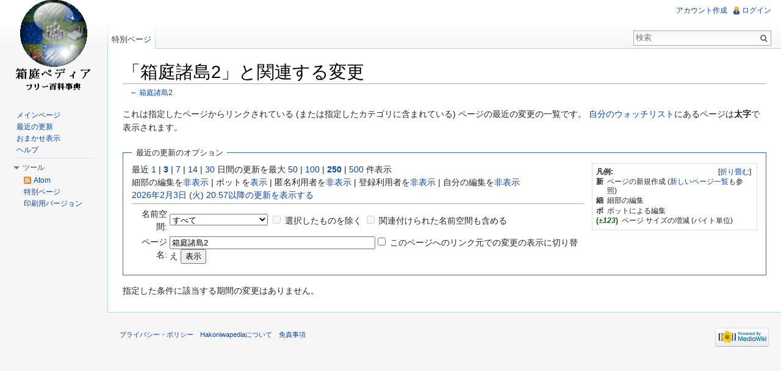

--- FILE ---
content_type: text/javascript; charset=utf-8
request_url: https://hakopedia.uhyohyo.net/w/load.php?debug=false&lang=ja&modules=startup&only=scripts&skin=vector&*
body_size: 3778
content:
var mediaWikiLoadStart=(new Date()).getTime();function isCompatible(ua){if(ua===undefined){ua=navigator.userAgent;}return!((ua.indexOf('MSIE')!==-1&&parseFloat(ua.split('MSIE')[1])<6)||(ua.indexOf('Firefox/')!==-1&&parseFloat(ua.split('Firefox/')[1])<3)||ua.match(/BlackBerry[^\/]*\/[1-5]\./)||ua.match(/webOS\/1\.[0-4]/)||ua.match(/PlayStation/i)||ua.match(/SymbianOS|Series60/)||ua.match(/NetFront/)||ua.match(/Opera Mini/)||ua.match(/S40OviBrowser/)||(ua.match(/Glass/)&&ua.match(/Android/)));}var startUp=function(){mw.config=new mw.Map(true);mw.loader.addSource({"local":{"loadScript":"/w/load.php","apiScript":"/w/api.php"}});mw.loader.register([["site","1770141030",[],"site"],["noscript","1770141030",[],"noscript"],["startup","1770141030",[],"startup"],["filepage","1770141030"],["user.groups","1770141030",[],"user"],["user","1770141030",[],"user"],["user.cssprefs","1539265481",["mediawiki.user"],"private"],["user.options","1539265481",[],"private"],["user.tokens","1539265481",[],
"private"],["mediawiki.language.data","1770141030",["mediawiki.language.init"]],["mediawiki.skinning.elements","1770141030"],["mediawiki.skinning.content","1770141030"],["mediawiki.skinning.interface","1770141030"],["skins.cologneblue","1770141030"],["skins.modern","1770141030"],["skins.vector.styles","1770141030"],["skins.monobook.styles","1770141030"],["skins.vector.js","1770141030",["jquery.throttle-debounce"]],["skins.vector.collapsibleNav","1770141030",["jquery.client","jquery.cookie","jquery.tabIndex"]],["jquery","1770141030"],["jquery.appear","1770141030"],["jquery.arrowSteps","1770141030"],["jquery.async","1770141030"],["jquery.autoEllipsis","1770141030",["jquery.highlightText"]],["jquery.badge","1770141030",["mediawiki.language"]],["jquery.byteLength","1770141030"],["jquery.byteLimit","1770141030",["jquery.byteLength"]],["jquery.checkboxShiftClick","1770141030"],["jquery.chosen","1770141030"],["jquery.client","1770141030"],["jquery.color","1770141030",["jquery.colorUtil"]],[
"jquery.colorUtil","1770141030"],["jquery.cookie","1770141030"],["jquery.delayedBind","1770141030"],["jquery.expandableField","1770141030"],["jquery.farbtastic","1770141030",["jquery.colorUtil"]],["jquery.footHovzer","1770141030"],["jquery.form","1770141030"],["jquery.fullscreen","1770141030"],["jquery.getAttrs","1770141030"],["jquery.hidpi","1770141030"],["jquery.highlightText","1770141030",["jquery.mwExtension"]],["jquery.hoverIntent","1770141030"],["jquery.json","1770141030"],["jquery.localize","1770141030"],["jquery.makeCollapsible","1770141030"],["jquery.mockjax","1770141030"],["jquery.mw-jump","1770141030"],["jquery.mwExtension","1770141030"],["jquery.placeholder","1770141030"],["jquery.qunit","1770141030"],["jquery.qunit.completenessTest","1770141030",["jquery.qunit"]],["jquery.spinner","1770141030"],["jquery.jStorage","1770141030",["jquery.json"]],["jquery.suggestions","1770141030",["jquery.highlightText"]],["jquery.tabIndex","1770141030"],["jquery.tablesorter","1770141030",[
"jquery.mwExtension","mediawiki.language.months"]],["jquery.textSelection","1770141030",["jquery.client"]],["jquery.throttle-debounce","1770141030"],["jquery.validate","1770141030"],["jquery.xmldom","1770141030"],["jquery.tipsy","1770141030"],["jquery.ui.core","1770141030",[],"jquery.ui"],["jquery.ui.widget","1770141030",[],"jquery.ui"],["jquery.ui.mouse","1770141030",["jquery.ui.widget"],"jquery.ui"],["jquery.ui.position","1770141030",[],"jquery.ui"],["jquery.ui.draggable","1770141030",["jquery.ui.core","jquery.ui.mouse","jquery.ui.widget"],"jquery.ui"],["jquery.ui.droppable","1770141030",["jquery.ui.core","jquery.ui.draggable","jquery.ui.mouse","jquery.ui.widget"],"jquery.ui"],["jquery.ui.resizable","1770141030",["jquery.ui.core","jquery.ui.mouse","jquery.ui.widget"],"jquery.ui"],["jquery.ui.selectable","1770141030",["jquery.ui.core","jquery.ui.mouse","jquery.ui.widget"],"jquery.ui"],["jquery.ui.sortable","1770141030",["jquery.ui.core","jquery.ui.mouse","jquery.ui.widget"],
"jquery.ui"],["jquery.ui.accordion","1770141030",["jquery.ui.core","jquery.ui.widget"],"jquery.ui"],["jquery.ui.autocomplete","1770141030",["jquery.ui.core","jquery.ui.position","jquery.ui.widget"],"jquery.ui"],["jquery.ui.button","1770141030",["jquery.ui.core","jquery.ui.widget"],"jquery.ui"],["jquery.ui.datepicker","1770141030",["jquery.ui.core"],"jquery.ui"],["jquery.ui.dialog","1770141030",["jquery.ui.button","jquery.ui.core","jquery.ui.draggable","jquery.ui.mouse","jquery.ui.position","jquery.ui.resizable","jquery.ui.widget"],"jquery.ui"],["jquery.ui.progressbar","1770141030",["jquery.ui.core","jquery.ui.widget"],"jquery.ui"],["jquery.ui.slider","1770141030",["jquery.ui.core","jquery.ui.mouse","jquery.ui.widget"],"jquery.ui"],["jquery.ui.tabs","1770141030",["jquery.ui.core","jquery.ui.widget"],"jquery.ui"],["jquery.effects.core","1770141030",[],"jquery.ui"],["jquery.effects.blind","1770141030",["jquery.effects.core"],"jquery.ui"],["jquery.effects.bounce","1770141030",[
"jquery.effects.core"],"jquery.ui"],["jquery.effects.clip","1770141030",["jquery.effects.core"],"jquery.ui"],["jquery.effects.drop","1770141030",["jquery.effects.core"],"jquery.ui"],["jquery.effects.explode","1770141030",["jquery.effects.core"],"jquery.ui"],["jquery.effects.fade","1770141030",["jquery.effects.core"],"jquery.ui"],["jquery.effects.fold","1770141030",["jquery.effects.core"],"jquery.ui"],["jquery.effects.highlight","1770141030",["jquery.effects.core"],"jquery.ui"],["jquery.effects.pulsate","1770141030",["jquery.effects.core"],"jquery.ui"],["jquery.effects.scale","1770141030",["jquery.effects.core"],"jquery.ui"],["jquery.effects.shake","1770141030",["jquery.effects.core"],"jquery.ui"],["jquery.effects.slide","1770141030",["jquery.effects.core"],"jquery.ui"],["jquery.effects.transfer","1770141030",["jquery.effects.core"],"jquery.ui"],["moment","1770141030"],["mediawiki","1770141030"],["mediawiki.api","1770141030",["mediawiki.util"]],["mediawiki.api.category","1770141030",[
"mediawiki.Title","mediawiki.api"]],["mediawiki.api.edit","1770141030",["mediawiki.Title","mediawiki.api","user.tokens"]],["mediawiki.api.login","1770141030",["mediawiki.api"]],["mediawiki.api.parse","1770141030",["mediawiki.api"]],["mediawiki.api.watch","1770141030",["mediawiki.api","user.tokens"]],["mediawiki.debug","1770141030",["jquery.footHovzer","jquery.tipsy"]],["mediawiki.debug.init","1770141030",["mediawiki.debug"]],["mediawiki.feedback","1770141030",["jquery.ui.dialog","mediawiki.Title","mediawiki.api.edit","mediawiki.jqueryMsg"]],["mediawiki.hidpi","1770141030",["jquery.hidpi"]],["mediawiki.hlist","1770141030",["jquery.client"]],["mediawiki.htmlform","1770141030"],["mediawiki.icon","1770141030"],["mediawiki.inspect","1770141030",["jquery.byteLength","jquery.json"]],["mediawiki.notification","1770141030",["mediawiki.page.startup"]],["mediawiki.notify","1770141030"],["mediawiki.searchSuggest","1770141030",["jquery.client","jquery.placeholder","jquery.suggestions",
"mediawiki.api"]],["mediawiki.Title","1770141030",["jquery.byteLength","mediawiki.util"]],["mediawiki.toc","1770141030",["jquery.cookie"]],["mediawiki.Uri","1770141030"],["mediawiki.user","1770141030",["jquery.cookie","mediawiki.api","user.options","user.tokens"]],["mediawiki.util","1770141030",["jquery.client","jquery.mwExtension","mediawiki.notify","mediawiki.toc"]],["mediawiki.action.edit","1770141030",["jquery.byteLimit","jquery.textSelection","mediawiki.action.edit.styles"]],["mediawiki.action.edit.styles","1770141030"],["mediawiki.action.edit.collapsibleFooter","1770141030",["jquery.cookie","jquery.makeCollapsible","mediawiki.icon"]],["mediawiki.action.edit.preview","1770141030",["jquery.form","jquery.spinner","mediawiki.action.history.diff"]],["mediawiki.action.history","1770141030",[],"mediawiki.action.history"],["mediawiki.action.history.diff","1770141030",[],"mediawiki.action.history"],["mediawiki.action.view.dblClickEdit","1770141030",["mediawiki.page.startup",
"mediawiki.util"]],["mediawiki.action.view.metadata","1770141030"],["mediawiki.action.view.postEdit","1770141030",["jquery.cookie","mediawiki.jqueryMsg"]],["mediawiki.action.view.redirectToFragment","1770141030",["jquery.client"]],["mediawiki.action.view.rightClickEdit","1770141030"],["mediawiki.action.edit.editWarning","1770141030",["mediawiki.jqueryMsg"]],["mediawiki.action.watch.ajax","1539265481",["mediawiki.page.watch.ajax"]],["mediawiki.language","1770141030",["mediawiki.cldr","mediawiki.language.data"]],["mediawiki.cldr","1770141030",["mediawiki.libs.pluralruleparser"]],["mediawiki.libs.pluralruleparser","1770141030"],["mediawiki.language.init","1770141030"],["mediawiki.jqueryMsg","1770141030",["mediawiki.language","mediawiki.util"]],["mediawiki.language.months","1770141030",["mediawiki.language"]],["mediawiki.libs.jpegmeta","1770141030"],["mediawiki.page.gallery","1770141030"],["mediawiki.page.ready","1770141030",["jquery.checkboxShiftClick","jquery.makeCollapsible",
"jquery.mw-jump","jquery.placeholder","mediawiki.util"]],["mediawiki.page.startup","1770141030",["mediawiki.util"]],["mediawiki.page.patrol.ajax","1770141030",["jquery.spinner","mediawiki.Title","mediawiki.api","mediawiki.notify","mediawiki.page.startup","mediawiki.util","user.tokens"]],["mediawiki.page.watch.ajax","1770141030",["jquery.mwExtension","mediawiki.api.watch","mediawiki.notify","mediawiki.page.startup","mediawiki.util"]],["mediawiki.page.image.pagination","1770141030",["jquery.spinner","mediawiki.Uri","mediawiki.util"]],["mediawiki.special","1770141030"],["mediawiki.special.block","1770141030",["mediawiki.util"]],["mediawiki.special.changeemail","1770141030",["mediawiki.util"]],["mediawiki.special.changeslist","1770141030"],["mediawiki.special.changeslist.legend","1770141030"],["mediawiki.special.changeslist.legend.js","1770141030",["jquery.cookie","jquery.makeCollapsible"]],["mediawiki.special.changeslist.enhanced","1770141030"],["mediawiki.special.movePage","1770141030",[
"jquery.byteLimit"]],["mediawiki.special.pagesWithProp","1770141030"],["mediawiki.special.preferences","1770141030",["mediawiki.language"]],["mediawiki.special.recentchanges","1770141030",["mediawiki.special"]],["mediawiki.special.search","1770141030"],["mediawiki.special.undelete","1770141030"],["mediawiki.special.upload","1770141030",["mediawiki.libs.jpegmeta","mediawiki.util"]],["mediawiki.special.userlogin.common.styles","1770141030"],["mediawiki.special.userlogin.signup.styles","1770141030"],["mediawiki.special.userlogin.login.styles","1770141030"],["mediawiki.special.userlogin.common.js","1770141030"],["mediawiki.special.userlogin.signup.js","1770141030",["jquery.throttle-debounce","mediawiki.api","mediawiki.jqueryMsg"]],["mediawiki.special.javaScriptTest","1770141030",["jquery.qunit"]],["mediawiki.special.version","1770141030"],["mediawiki.legacy.ajax","1770141030",["mediawiki.legacy.wikibits","mediawiki.util"]],["mediawiki.legacy.commonPrint","1770141030"],[
"mediawiki.legacy.config","1770141030",["mediawiki.legacy.wikibits"]],["mediawiki.legacy.protect","1770141030",["jquery.byteLimit"]],["mediawiki.legacy.shared","1770141030"],["mediawiki.legacy.oldshared","1770141030"],["mediawiki.legacy.upload","1770141030",["jquery.spinner","mediawiki.Title","mediawiki.api","mediawiki.util"]],["mediawiki.legacy.wikibits","1770141030",["mediawiki.util"]],["mediawiki.ui","1770141030"],["mediawiki.ui.button","1770141030"],["oojs","1770141030"],["oojs-ui","1770141030",["oojs"]],["jquery.wikiEditor","1770141030",["jquery.client","jquery.textSelection"],"ext.wikiEditor"],["jquery.wikiEditor.dialogs","1770141030",["jquery.tabIndex","jquery.ui.button","jquery.ui.dialog","jquery.ui.draggable","jquery.ui.resizable","jquery.wikiEditor","jquery.wikiEditor.toolbar"],"ext.wikiEditor"],["jquery.wikiEditor.dialogs.config","1770141030",["jquery.suggestions","jquery.wikiEditor","jquery.wikiEditor.dialogs","jquery.wikiEditor.toolbar.i18n","mediawiki.Title",
"mediawiki.jqueryMsg"],"ext.wikiEditor"],["jquery.wikiEditor.preview","1770141030",["jquery.wikiEditor"],"ext.wikiEditor"],["jquery.wikiEditor.previewDialog","1770141030",["jquery.wikiEditor","jquery.wikiEditor.dialogs"],"ext.wikiEditor"],["jquery.wikiEditor.publish","1770141030",["jquery.wikiEditor","jquery.wikiEditor.dialogs"],"ext.wikiEditor"],["jquery.wikiEditor.toolbar","1770141030",["jquery.wikiEditor","jquery.wikiEditor.toolbar.i18n"],"ext.wikiEditor"],["jquery.wikiEditor.toolbar.config","1770141030",["jquery.async","jquery.cookie","jquery.wikiEditor","jquery.wikiEditor.toolbar","jquery.wikiEditor.toolbar.i18n"],"ext.wikiEditor"],["jquery.wikiEditor.toolbar.i18n","1539265481",[],"ext.wikiEditor"],["ext.wikiEditor","1770141030",["jquery.wikiEditor"],"ext.wikiEditor"],["ext.wikiEditor.dialogs","1770141030",["ext.wikiEditor","ext.wikiEditor.toolbar","jquery.wikiEditor.dialogs","jquery.wikiEditor.dialogs.config"],"ext.wikiEditor"],["ext.wikiEditor.preview","1770141030",[
"ext.wikiEditor","jquery.wikiEditor.preview"],"ext.wikiEditor"],["ext.wikiEditor.previewDialog","1770141030",["ext.wikiEditor","jquery.wikiEditor.previewDialog"],"ext.wikiEditor"],["ext.wikiEditor.publish","1770141030",["ext.wikiEditor","jquery.wikiEditor.publish"],"ext.wikiEditor"],["ext.wikiEditor.tests.toolbar","1770141030",["ext.wikiEditor.toolbar"],"ext.wikiEditor"],["ext.wikiEditor.toolbar","1770141030",["ext.wikiEditor","jquery.wikiEditor.toolbar","jquery.wikiEditor.toolbar.config"],"ext.wikiEditor"],["ext.wikiEditor.toolbar.hideSig","1770141030",[],"ext.wikiEditor"],["ext.categoryTree","1770141030"],["ext.categoryTree.css","1770141030"],["ext.cite","1770141030"],["ext.cite.popups","1770141030",["jquery.tooltip"]],["jquery.tooltip","1770141030"],["ext.rtlcite","1770141030"]]);mw.config.set({"wgLoadScript":"/w/load.php","debug":false,"skin":"vector","stylepath":"/w/skins","wgUrlProtocols":
"http\\:\\/\\/|https\\:\\/\\/|ftp\\:\\/\\/|ftps\\:\\/\\/|ssh\\:\\/\\/|sftp\\:\\/\\/|irc\\:\\/\\/|ircs\\:\\/\\/|xmpp\\:|sip\\:|sips\\:|gopher\\:\\/\\/|telnet\\:\\/\\/|nntp\\:\\/\\/|worldwind\\:\\/\\/|mailto\\:|tel\\:|sms\\:|news\\:|svn\\:\\/\\/|git\\:\\/\\/|mms\\:\\/\\/|bitcoin\\:|magnet\\:|urn\\:|geo\\:|\\/\\/","wgArticlePath":"/wiki/$1","wgScriptPath":"/w","wgScriptExtension":".php","wgScript":"/w/index.php","wgSearchType":null,"wgVariantArticlePath":false,"wgActionPaths":{},"wgServer":"https://hakopedia.uhyohyo.net","wgUserLanguage":"ja","wgContentLanguage":"ja","wgVersion":"1.23.5","wgEnableAPI":true,"wgEnableWriteAPI":true,"wgMainPageTitle":"メインページ","wgFormattedNamespaces":{"-2":"メディア","-1":"特別","0":"","1":"トーク","2":"利用者","3":"利用者・トーク","4":"Hakoniwapedia","5":"Hakoniwapedia・トーク","6":"ファイル","7":"ファイル・トーク","8":"MediaWiki","9":"MediaWiki・トーク","10":"テンプレート","11":
"テンプレート・トーク","12":"ヘルプ","13":"ヘルプ・トーク","14":"カテゴリ","15":"カテゴリ・トーク"},"wgNamespaceIds":{"メディア":-2,"特別":-1,"":0,"トーク":1,"利用者":2,"利用者・トーク":3,"hakoniwapedia":4,"hakoniwapedia・トーク":5,"ファイル":6,"ファイル・トーク":7,"mediawiki":8,"mediawiki・トーク":9,"テンプレート":10,"テンプレート・トーク":11,"ヘルプ":12,"ヘルプ・トーク":13,"カテゴリ":14,"カテゴリ・トーク":15,"ノート":1,"利用者‐会話":3,"画像":6,"画像‐ノート":7,"ファイル‐ノート":7,"mediawiki‐ノート":9,"template‐ノート":11,"help‐ノート":13,"category‐ノート":15,"hakoniwapedia‐ノート":5,"image":6,"image_talk":7,"media":-2,"special":-1,"talk":1,"user":2,"user_talk":3,"project":4,"project_talk":5,"file":6,"file_talk":7,"mediawiki_talk":9,"template":10,"template_talk":11,"help":12,"help_talk":13,"category":14,"category_talk":15},
"wgContentNamespaces":[0],"wgSiteName":"Hakoniwapedia","wgFileExtensions":["png","gif","jpg","jpeg","svg"],"wgDBname":"hakopedia","wgFileCanRotate":false,"wgAvailableSkins":{"modern":"Modern","monobook":"MonoBook","cologneblue":"CologneBlue","vector":"Vector"},"wgExtensionAssetsPath":"/w/extensions","wgCookiePrefix":"hakopedia","wgResourceLoaderMaxQueryLength":-1,"wgCaseSensitiveNamespaces":[],"wgLegalTitleChars":" %!\"$\u0026'()*,\\-./0-9:;=?@A-Z\\\\\\^_`a-z~+\\u0080-\\uFFFF","wgResourceLoaderStorageVersion":1,"wgResourceLoaderStorageEnabled":false,"wgWikiEditorMagicWords":{"redirect":"#転送","img_right":"右","img_left":"左","img_none":"なし","img_center":"中央","img_thumbnail":"サムネイル","img_framed":"フレーム","img_frameless":"フレームなし"}});};if(isCompatible()){document.write(
"\u003Cscript src=\"/w/load.php?debug=false\u0026amp;lang=ja\u0026amp;modules=jquery%2Cmediawiki\u0026amp;only=scripts\u0026amp;skin=vector\u0026amp;version=20260203T175030Z\"\u003E\u003C/script\u003E");};
/* cache key: hakopedia:resourceloader:filter:minify-js:7:7e7a5a1a109b1d9d79a489b425c86df6 */